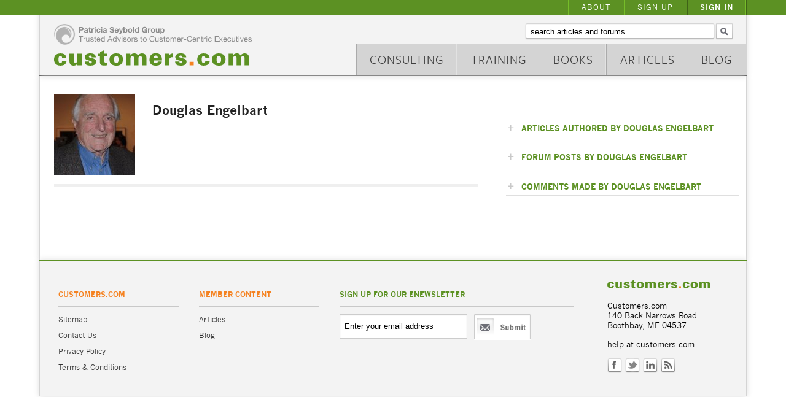

--- FILE ---
content_type: text/html; charset=utf-8
request_url: https://www.customers.com/members/Dengelbart/
body_size: 9821
content:

<!DOCTYPE html> 
<html xmlns="http://www.w3.org/1999/xhtml" prefix="og: http://ogp.me/ns#">
    <head>
        <title>Douglas Engelbart - Customers.com</title>
        <link rel="stylesheet" type="text/css" href="/static/css/main.css" media="screen, projection" />
        <link rel="stylesheet" type="text/css" href="/static/css/forms.css" media="screen, projection" />
        <link rel="stylesheet" type="text/css" href="/static/css/flexslider.css" media="screen, projection" />
        <link rel="stylesheet" type="text/css" href="/static/css/fancybox.css" media="screen, projection" />
        <link rel="stylesheet" type="text/css" href="/static/css/superfish.css" media="screen, projection" />
        <link rel="stylesheet" href="https://use.typekit.net/oul6gqv.css">
        <link href="/static/css/print.css" type="text/css" rel="stylesheet" media="print">
        <!--[if IE ]>
			<link rel="stylesheet" type="text/css" href="/static/css/ie.css" media="screen, projection" />
		<![endif]-->
		<link rel="shortcut icon" href="/static/images/favicon.ico" />
		
        
		<meta property="og:title" content="Customers.com" />
		<meta property="og:type" content="website" />
		<meta property="og:url" content="http://www.customers.com"/>
		<meta property="og:description" content="Trusted Advisors to Customer Centric Executives" />
		<meta property="og:image" content="http://www.customers.com/static/images/customersdotcom.jpg" />
		<meta property="og:site_name" content="Customers.com" />           
		

        
        <script type="text/javascript" src="https://ajax.googleapis.com/ajax/libs/jquery/1.7/jquery.min.js"></script>
        <script src="/static/js/modernizr.js" type="text/javascript"></script>
        <script src="/static/js/header-jquery-common.js" type="text/javascript"></script>
        <script src="/static/js/superfish.js" type="text/javascript"></script>
        <script src="/static/js/flexslider.js" type="text/javascript"></script>
        <script src="/static/js/fancybox.js" type="text/javascript"></script>
        
        <script type="text/javascript"> 
	        $(document).ready(function(){ 
	            $('ul.sf-menu').superfish(); 
	            $('ul.s-menu').superfish(); 
			});
        </script>
        
        <script type="text/javascript">
			$(document).ready(function() {
				$(".internal").fancybox({
				'width'				: '70%',
				'height'			: '100%',
		        'autoScale'     	: true,
		        'transitionIn'		: 'none',
				'transitionOut'		: 'none',
				});
			});
		</script>
	        
        
        <script type="text/javascript">

		  var _gaq = _gaq || [];
		  _gaq.push(['_setAccount', 'UA-3391183-5']);
		  _gaq.push(['_trackPageview']);
		
		  (function() {
		    var ga = document.createElement('script'); ga.type = 'text/javascript'; ga.async = true;
		    ga.src = ('https:' == document.location.protocol ? 'https://ssl' : 'http://www') + '.google-analytics.com/ga.js';
		    var s = document.getElementsByTagName('script')[0]; s.parentNode.insertBefore(ga, s);
		  })();
		
		</script>

        
<style type="text/css">
/* <![CDATA[ */
.resultlist {display:none;}
/* ]]> */
</style>
 <script type="text/javascript">
$(function() {
    $(document).ready(function() {
        $("#sidenav .related h3").hover(function() {
            $(this).css("cursor", "pointer");
        });
        
        $("#sidenav .related h3").click(function() {
            $(this).toggleClass("open");
            $(this).next("ul.resultlist").toggle();
        });
    });
});
</script>

    </head>
    <body id="profile">
    
        <div id="utilitywrap" class="clearfix">
            <ul id="utility" class="clearfix s-menu sf-nav">
                
                    <li><a href="/accounts/login/?next=/members/Dengelbart/" title="Join">Sign In</a></li>
                    <li><a  href="/sign-up" title="Sign Up">Sign Up</a></li>
                
                <li><a href="/about">About</a></li>
            </ul>
        </div><!-- end utilitywrap // -->
    
        <div id="headerwrap" class="clearfix">
            <div id="header" class="clearfix">
            <a href="/"><img src="/static/images/psg-logo.png" alt="Patricia Seybold Group" class="psg" /></a>
            <a href="/"><img src="/static/images/customers-logo.png" alt="Customers.com" class="customers" /></a>
            
            	<form id="search" class="clearfix" action="/search-results/" method="get">
                    <div style='display:none'><input type='hidden' name='csrfmiddlewaretoken' value='5eb1798673ef9d7cfcec9ee6d55121ac' /></div>
                    <label for="id_keyword">Search articles and forums:</label>
                    <input type="text" size="22" name="q" id="id_keyword" value="" />
                    <input type="submit" id="search_button" value="" />
                </form>  

            
                <div id="nav-wrap" class="clearfix">
                	<ul id="nav" class="clearfix">
                		<!-- 
When updating, check the mobilenav in /mobile/base.html
// -->
<!-- <li ><a href="/forum">Forum</a></li> -->
<li ><a href="/blog">Blog</a></li>
<li ><a href="/articles">Articles</a></li>
<li ><a href="/books">Books</a></li>
<li ><a href="/training">Training</a></li>
<li id="consulting" ><a href="/consulting">Consulting</a></li>


                	</ul>
                </div>
            
            </div>
        </div><!-- end headerwrap // -->
    
        <!-- <div class="hr1"></div> -->
    
        <div id="containerwrap" class="clearfix">
            <div id="container" class="clearfix">   
            
            
            
            
            
            
            <div id="content" class="clearfix">
            	

	<div class="top clearfix">
	
		
		<img class="profilepic" src="/media/img/profilepics/20120505/Doug_Engelbart.png.132x132_q85_crop-smart.jpg"  width="132" height="132"alt="" />
		
		
	
		<div class="profile_id">
			<h2>Douglas Engelbart</h2>
			
			
			
			
			
			
			
			
			
			
			
		</div>
	</div>

	
	

            </div> <!-- end content -->
            
            <div id="sidenav">
            

<div class="related">
	<h3>Articles authored by Douglas Engelbart</h3>
<ul class="resultlist clearfix">

	
	<li id="article-1730">
 		<div>
    		<a href="/articles/toward-boosting-our-collective-iq-a-knowledge-centric-approach/">Toward Boosting Our Collective IQ: A Knowledge-Centric Approach</a> March 10, 2011
    	</div>
     </li>   
	

</ul>

	<h3>Forum posts by Douglas Engelbart</h3>
<ul class="resultlist clearfix">

    <li>
 		<p>No posts.</p>
     </li> 
   
</ul>


	<!-- Comments ------------------- //-->
	<h3>Comments made by Douglas Engelbart</h3>
	
	    <!-- <p>No results.</p> -->
		

</div>	

            </div>
                
            </div><!-- end container -->
        </div><!-- end containerwrap -->
    
        <!--
<div class="hr1"></div>
        <div class="hr2"></div>
-->   
		<div id="footerwrap">
			<div id="footer" class="clearfix">
				<div class="footerleftleft">
				    <h3>Customers.com</h3>
				    
	
	<!-- Nugget #13: Footer - Customers.com //-->
	<div class="nugget"><ul>
<li><a title="Site Map" href="/site-map">Sitemap</a></li>
<li><a title="Contact Us" href="/contact">Contact Us</a></li>
<li><a title="Privacy Policy" href="/policies/privacy-policy">Privacy Policy</a></li>
<li><a title="Terms and Conditions" href="/policies/terms-and-conditions">Terms &amp; Conditions</a></li>
</ul></div>


				</div>
				    
				<div class="footerleftleft">
				    <h3>Member Content</h3>
				    
	
	<!-- Nugget #14: Footer: Member Content //-->
	<div class="nugget"><ul>
<li><a title="Customer.com Articles" href="/articles">Articles</a></li>
<li><a title="Blog" href="/forum">Blog</a></li>
</ul></div>


				</div>
				
				<div class="footercenter">
				    <h3>Sign up for our enewsletter</h3>
				    <form id="email" class="clearfix" method="post" action="https://pleinair.createsend.com/t/j/s/ijkdtk/"><div style='display:none'><input type='hidden' name='csrfmiddlewaretoken' value='5eb1798673ef9d7cfcec9ee6d55121ac' /></div>
				        <label for="ijkdtk-ijkdtk">Email Address</label>
				        <input name="cm-ijkdtk-ijkdtk" id="ijkdtk-ijkdtk" class="email" value="Enter your email address" type="text">
				        <input class="button submit" name="go" value="Submit" type="submit">
				    </form>
				    <!--
<div id="tweet-box">
				    	<div id="tweetfoot"></div>
				    	<div class="text_right"><a href="https://twitter.com/customersdotcom">@customersdotcom</a></div>
				    </div>
-->
				</div>
				
				<div class="footerright">
				    <img src="/static/images/customerssmall.png" alt="logo - footer" class="customers" />
				    <div style="clear:both;padding-top:10px;"></div>
				    
	
	<!-- Nugget #15: Footer: Customers contact info //-->
	<div class="nugget"><p>Customers.com<br /> 140 Back Narrows Road<br />Boothbay, ME 04537</p>
<p>help at customers.com</p></div>


				
				    <ul class="clearfix" id="footersocial">
				        <li class="facebook"><a href="https://www.facebook.com/Customersdotcom" target="_blank">Facebook</a></li>
				        <li class="twitter"><a href="https://twitter.com/customersdotcom" target="_blank">Twitter</a></li>
				        <li class="linkedin"><a href="http://www.linkedin.com/company/patricia-seybold-group" target="_blank">LinkedIn</a></li>
				        <li class="rss"><a href="#" title="Main Feed for Articles" target="_blank">RSS</a></li>
				    </ul>
				</div>
			</div><!-- end footer // -->
		</div><!-- end footerwrap // -->
    </body>
</html>



--- FILE ---
content_type: text/css
request_url: https://www.customers.com/static/css/main.css
body_size: 119
content:
/*

Pemaquid Communications, LLC
28 Maple Street
Suite 300
Portland, Maine 04101
+1 207.221.2520

http://pemaquid.com
http://facebook.com/pemaquid
http://twitter.com/pemaquid

MAIN.CSS 

*/

@import url(screen.css); 

--- FILE ---
content_type: text/css
request_url: https://www.customers.com/static/css/print.css
body_size: 259
content:
/*

Pemaquid Communications, LLC
28 Maple Street
Suite 300
Portland, Maine 04101
+1 207.221.2520

http://pemaquid.com
http://facebook.com/pemaquid
http://twitter.com/pemaquid

PRINT.CSS 

*/

#utilitywrap, #headerwrap, #articlenav, .article_right, #socialbottom, .comments, #commentform, #commentwrap, #sidenav, #footer {
	display:none;
	}